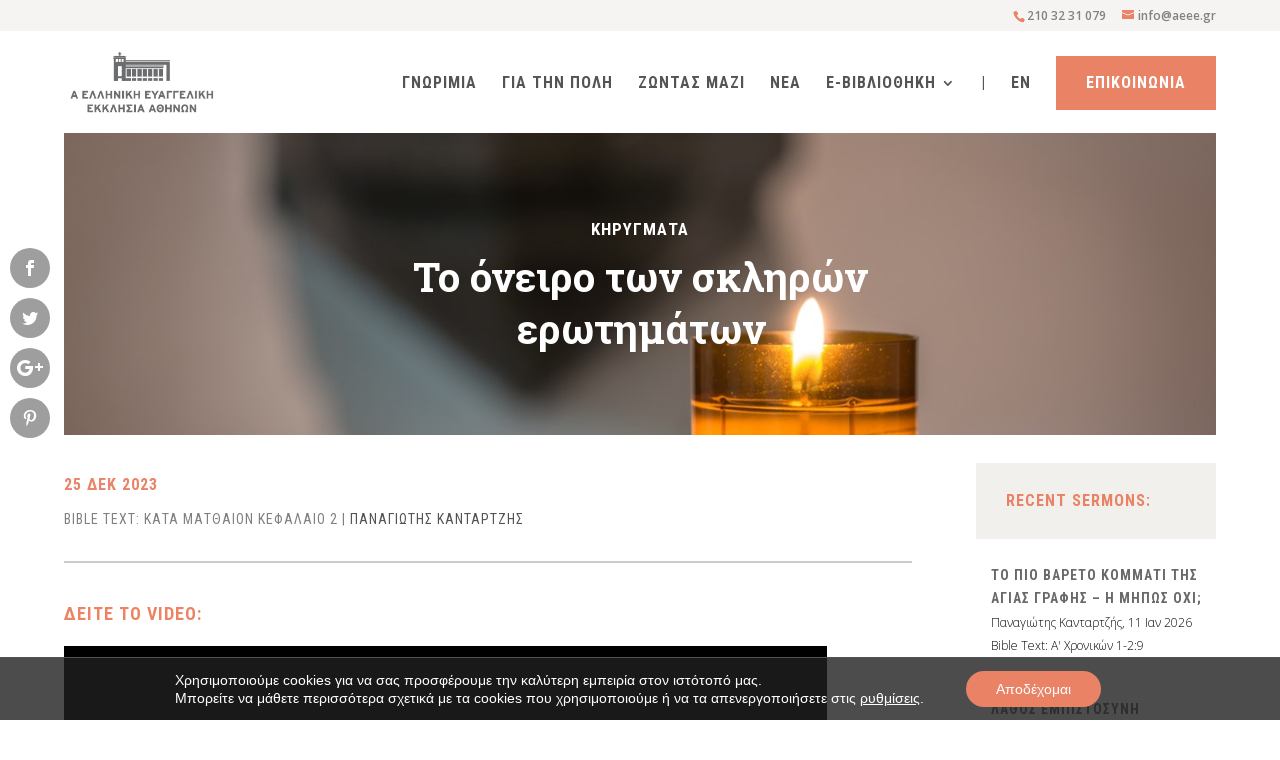

--- FILE ---
content_type: text/html; charset=utf-8
request_url: https://www.google.com/recaptcha/api2/anchor?ar=1&k=6Ld1bRUpAAAAAAJuF6vQ_aL4rHljJlu6vlOT_tjz&co=aHR0cHM6Ly9hZWVlLmdyOjQ0Mw..&hl=en&v=PoyoqOPhxBO7pBk68S4YbpHZ&size=invisible&anchor-ms=20000&execute-ms=30000&cb=2m1uljvkylv3
body_size: 48529
content:
<!DOCTYPE HTML><html dir="ltr" lang="en"><head><meta http-equiv="Content-Type" content="text/html; charset=UTF-8">
<meta http-equiv="X-UA-Compatible" content="IE=edge">
<title>reCAPTCHA</title>
<style type="text/css">
/* cyrillic-ext */
@font-face {
  font-family: 'Roboto';
  font-style: normal;
  font-weight: 400;
  font-stretch: 100%;
  src: url(//fonts.gstatic.com/s/roboto/v48/KFO7CnqEu92Fr1ME7kSn66aGLdTylUAMa3GUBHMdazTgWw.woff2) format('woff2');
  unicode-range: U+0460-052F, U+1C80-1C8A, U+20B4, U+2DE0-2DFF, U+A640-A69F, U+FE2E-FE2F;
}
/* cyrillic */
@font-face {
  font-family: 'Roboto';
  font-style: normal;
  font-weight: 400;
  font-stretch: 100%;
  src: url(//fonts.gstatic.com/s/roboto/v48/KFO7CnqEu92Fr1ME7kSn66aGLdTylUAMa3iUBHMdazTgWw.woff2) format('woff2');
  unicode-range: U+0301, U+0400-045F, U+0490-0491, U+04B0-04B1, U+2116;
}
/* greek-ext */
@font-face {
  font-family: 'Roboto';
  font-style: normal;
  font-weight: 400;
  font-stretch: 100%;
  src: url(//fonts.gstatic.com/s/roboto/v48/KFO7CnqEu92Fr1ME7kSn66aGLdTylUAMa3CUBHMdazTgWw.woff2) format('woff2');
  unicode-range: U+1F00-1FFF;
}
/* greek */
@font-face {
  font-family: 'Roboto';
  font-style: normal;
  font-weight: 400;
  font-stretch: 100%;
  src: url(//fonts.gstatic.com/s/roboto/v48/KFO7CnqEu92Fr1ME7kSn66aGLdTylUAMa3-UBHMdazTgWw.woff2) format('woff2');
  unicode-range: U+0370-0377, U+037A-037F, U+0384-038A, U+038C, U+038E-03A1, U+03A3-03FF;
}
/* math */
@font-face {
  font-family: 'Roboto';
  font-style: normal;
  font-weight: 400;
  font-stretch: 100%;
  src: url(//fonts.gstatic.com/s/roboto/v48/KFO7CnqEu92Fr1ME7kSn66aGLdTylUAMawCUBHMdazTgWw.woff2) format('woff2');
  unicode-range: U+0302-0303, U+0305, U+0307-0308, U+0310, U+0312, U+0315, U+031A, U+0326-0327, U+032C, U+032F-0330, U+0332-0333, U+0338, U+033A, U+0346, U+034D, U+0391-03A1, U+03A3-03A9, U+03B1-03C9, U+03D1, U+03D5-03D6, U+03F0-03F1, U+03F4-03F5, U+2016-2017, U+2034-2038, U+203C, U+2040, U+2043, U+2047, U+2050, U+2057, U+205F, U+2070-2071, U+2074-208E, U+2090-209C, U+20D0-20DC, U+20E1, U+20E5-20EF, U+2100-2112, U+2114-2115, U+2117-2121, U+2123-214F, U+2190, U+2192, U+2194-21AE, U+21B0-21E5, U+21F1-21F2, U+21F4-2211, U+2213-2214, U+2216-22FF, U+2308-230B, U+2310, U+2319, U+231C-2321, U+2336-237A, U+237C, U+2395, U+239B-23B7, U+23D0, U+23DC-23E1, U+2474-2475, U+25AF, U+25B3, U+25B7, U+25BD, U+25C1, U+25CA, U+25CC, U+25FB, U+266D-266F, U+27C0-27FF, U+2900-2AFF, U+2B0E-2B11, U+2B30-2B4C, U+2BFE, U+3030, U+FF5B, U+FF5D, U+1D400-1D7FF, U+1EE00-1EEFF;
}
/* symbols */
@font-face {
  font-family: 'Roboto';
  font-style: normal;
  font-weight: 400;
  font-stretch: 100%;
  src: url(//fonts.gstatic.com/s/roboto/v48/KFO7CnqEu92Fr1ME7kSn66aGLdTylUAMaxKUBHMdazTgWw.woff2) format('woff2');
  unicode-range: U+0001-000C, U+000E-001F, U+007F-009F, U+20DD-20E0, U+20E2-20E4, U+2150-218F, U+2190, U+2192, U+2194-2199, U+21AF, U+21E6-21F0, U+21F3, U+2218-2219, U+2299, U+22C4-22C6, U+2300-243F, U+2440-244A, U+2460-24FF, U+25A0-27BF, U+2800-28FF, U+2921-2922, U+2981, U+29BF, U+29EB, U+2B00-2BFF, U+4DC0-4DFF, U+FFF9-FFFB, U+10140-1018E, U+10190-1019C, U+101A0, U+101D0-101FD, U+102E0-102FB, U+10E60-10E7E, U+1D2C0-1D2D3, U+1D2E0-1D37F, U+1F000-1F0FF, U+1F100-1F1AD, U+1F1E6-1F1FF, U+1F30D-1F30F, U+1F315, U+1F31C, U+1F31E, U+1F320-1F32C, U+1F336, U+1F378, U+1F37D, U+1F382, U+1F393-1F39F, U+1F3A7-1F3A8, U+1F3AC-1F3AF, U+1F3C2, U+1F3C4-1F3C6, U+1F3CA-1F3CE, U+1F3D4-1F3E0, U+1F3ED, U+1F3F1-1F3F3, U+1F3F5-1F3F7, U+1F408, U+1F415, U+1F41F, U+1F426, U+1F43F, U+1F441-1F442, U+1F444, U+1F446-1F449, U+1F44C-1F44E, U+1F453, U+1F46A, U+1F47D, U+1F4A3, U+1F4B0, U+1F4B3, U+1F4B9, U+1F4BB, U+1F4BF, U+1F4C8-1F4CB, U+1F4D6, U+1F4DA, U+1F4DF, U+1F4E3-1F4E6, U+1F4EA-1F4ED, U+1F4F7, U+1F4F9-1F4FB, U+1F4FD-1F4FE, U+1F503, U+1F507-1F50B, U+1F50D, U+1F512-1F513, U+1F53E-1F54A, U+1F54F-1F5FA, U+1F610, U+1F650-1F67F, U+1F687, U+1F68D, U+1F691, U+1F694, U+1F698, U+1F6AD, U+1F6B2, U+1F6B9-1F6BA, U+1F6BC, U+1F6C6-1F6CF, U+1F6D3-1F6D7, U+1F6E0-1F6EA, U+1F6F0-1F6F3, U+1F6F7-1F6FC, U+1F700-1F7FF, U+1F800-1F80B, U+1F810-1F847, U+1F850-1F859, U+1F860-1F887, U+1F890-1F8AD, U+1F8B0-1F8BB, U+1F8C0-1F8C1, U+1F900-1F90B, U+1F93B, U+1F946, U+1F984, U+1F996, U+1F9E9, U+1FA00-1FA6F, U+1FA70-1FA7C, U+1FA80-1FA89, U+1FA8F-1FAC6, U+1FACE-1FADC, U+1FADF-1FAE9, U+1FAF0-1FAF8, U+1FB00-1FBFF;
}
/* vietnamese */
@font-face {
  font-family: 'Roboto';
  font-style: normal;
  font-weight: 400;
  font-stretch: 100%;
  src: url(//fonts.gstatic.com/s/roboto/v48/KFO7CnqEu92Fr1ME7kSn66aGLdTylUAMa3OUBHMdazTgWw.woff2) format('woff2');
  unicode-range: U+0102-0103, U+0110-0111, U+0128-0129, U+0168-0169, U+01A0-01A1, U+01AF-01B0, U+0300-0301, U+0303-0304, U+0308-0309, U+0323, U+0329, U+1EA0-1EF9, U+20AB;
}
/* latin-ext */
@font-face {
  font-family: 'Roboto';
  font-style: normal;
  font-weight: 400;
  font-stretch: 100%;
  src: url(//fonts.gstatic.com/s/roboto/v48/KFO7CnqEu92Fr1ME7kSn66aGLdTylUAMa3KUBHMdazTgWw.woff2) format('woff2');
  unicode-range: U+0100-02BA, U+02BD-02C5, U+02C7-02CC, U+02CE-02D7, U+02DD-02FF, U+0304, U+0308, U+0329, U+1D00-1DBF, U+1E00-1E9F, U+1EF2-1EFF, U+2020, U+20A0-20AB, U+20AD-20C0, U+2113, U+2C60-2C7F, U+A720-A7FF;
}
/* latin */
@font-face {
  font-family: 'Roboto';
  font-style: normal;
  font-weight: 400;
  font-stretch: 100%;
  src: url(//fonts.gstatic.com/s/roboto/v48/KFO7CnqEu92Fr1ME7kSn66aGLdTylUAMa3yUBHMdazQ.woff2) format('woff2');
  unicode-range: U+0000-00FF, U+0131, U+0152-0153, U+02BB-02BC, U+02C6, U+02DA, U+02DC, U+0304, U+0308, U+0329, U+2000-206F, U+20AC, U+2122, U+2191, U+2193, U+2212, U+2215, U+FEFF, U+FFFD;
}
/* cyrillic-ext */
@font-face {
  font-family: 'Roboto';
  font-style: normal;
  font-weight: 500;
  font-stretch: 100%;
  src: url(//fonts.gstatic.com/s/roboto/v48/KFO7CnqEu92Fr1ME7kSn66aGLdTylUAMa3GUBHMdazTgWw.woff2) format('woff2');
  unicode-range: U+0460-052F, U+1C80-1C8A, U+20B4, U+2DE0-2DFF, U+A640-A69F, U+FE2E-FE2F;
}
/* cyrillic */
@font-face {
  font-family: 'Roboto';
  font-style: normal;
  font-weight: 500;
  font-stretch: 100%;
  src: url(//fonts.gstatic.com/s/roboto/v48/KFO7CnqEu92Fr1ME7kSn66aGLdTylUAMa3iUBHMdazTgWw.woff2) format('woff2');
  unicode-range: U+0301, U+0400-045F, U+0490-0491, U+04B0-04B1, U+2116;
}
/* greek-ext */
@font-face {
  font-family: 'Roboto';
  font-style: normal;
  font-weight: 500;
  font-stretch: 100%;
  src: url(//fonts.gstatic.com/s/roboto/v48/KFO7CnqEu92Fr1ME7kSn66aGLdTylUAMa3CUBHMdazTgWw.woff2) format('woff2');
  unicode-range: U+1F00-1FFF;
}
/* greek */
@font-face {
  font-family: 'Roboto';
  font-style: normal;
  font-weight: 500;
  font-stretch: 100%;
  src: url(//fonts.gstatic.com/s/roboto/v48/KFO7CnqEu92Fr1ME7kSn66aGLdTylUAMa3-UBHMdazTgWw.woff2) format('woff2');
  unicode-range: U+0370-0377, U+037A-037F, U+0384-038A, U+038C, U+038E-03A1, U+03A3-03FF;
}
/* math */
@font-face {
  font-family: 'Roboto';
  font-style: normal;
  font-weight: 500;
  font-stretch: 100%;
  src: url(//fonts.gstatic.com/s/roboto/v48/KFO7CnqEu92Fr1ME7kSn66aGLdTylUAMawCUBHMdazTgWw.woff2) format('woff2');
  unicode-range: U+0302-0303, U+0305, U+0307-0308, U+0310, U+0312, U+0315, U+031A, U+0326-0327, U+032C, U+032F-0330, U+0332-0333, U+0338, U+033A, U+0346, U+034D, U+0391-03A1, U+03A3-03A9, U+03B1-03C9, U+03D1, U+03D5-03D6, U+03F0-03F1, U+03F4-03F5, U+2016-2017, U+2034-2038, U+203C, U+2040, U+2043, U+2047, U+2050, U+2057, U+205F, U+2070-2071, U+2074-208E, U+2090-209C, U+20D0-20DC, U+20E1, U+20E5-20EF, U+2100-2112, U+2114-2115, U+2117-2121, U+2123-214F, U+2190, U+2192, U+2194-21AE, U+21B0-21E5, U+21F1-21F2, U+21F4-2211, U+2213-2214, U+2216-22FF, U+2308-230B, U+2310, U+2319, U+231C-2321, U+2336-237A, U+237C, U+2395, U+239B-23B7, U+23D0, U+23DC-23E1, U+2474-2475, U+25AF, U+25B3, U+25B7, U+25BD, U+25C1, U+25CA, U+25CC, U+25FB, U+266D-266F, U+27C0-27FF, U+2900-2AFF, U+2B0E-2B11, U+2B30-2B4C, U+2BFE, U+3030, U+FF5B, U+FF5D, U+1D400-1D7FF, U+1EE00-1EEFF;
}
/* symbols */
@font-face {
  font-family: 'Roboto';
  font-style: normal;
  font-weight: 500;
  font-stretch: 100%;
  src: url(//fonts.gstatic.com/s/roboto/v48/KFO7CnqEu92Fr1ME7kSn66aGLdTylUAMaxKUBHMdazTgWw.woff2) format('woff2');
  unicode-range: U+0001-000C, U+000E-001F, U+007F-009F, U+20DD-20E0, U+20E2-20E4, U+2150-218F, U+2190, U+2192, U+2194-2199, U+21AF, U+21E6-21F0, U+21F3, U+2218-2219, U+2299, U+22C4-22C6, U+2300-243F, U+2440-244A, U+2460-24FF, U+25A0-27BF, U+2800-28FF, U+2921-2922, U+2981, U+29BF, U+29EB, U+2B00-2BFF, U+4DC0-4DFF, U+FFF9-FFFB, U+10140-1018E, U+10190-1019C, U+101A0, U+101D0-101FD, U+102E0-102FB, U+10E60-10E7E, U+1D2C0-1D2D3, U+1D2E0-1D37F, U+1F000-1F0FF, U+1F100-1F1AD, U+1F1E6-1F1FF, U+1F30D-1F30F, U+1F315, U+1F31C, U+1F31E, U+1F320-1F32C, U+1F336, U+1F378, U+1F37D, U+1F382, U+1F393-1F39F, U+1F3A7-1F3A8, U+1F3AC-1F3AF, U+1F3C2, U+1F3C4-1F3C6, U+1F3CA-1F3CE, U+1F3D4-1F3E0, U+1F3ED, U+1F3F1-1F3F3, U+1F3F5-1F3F7, U+1F408, U+1F415, U+1F41F, U+1F426, U+1F43F, U+1F441-1F442, U+1F444, U+1F446-1F449, U+1F44C-1F44E, U+1F453, U+1F46A, U+1F47D, U+1F4A3, U+1F4B0, U+1F4B3, U+1F4B9, U+1F4BB, U+1F4BF, U+1F4C8-1F4CB, U+1F4D6, U+1F4DA, U+1F4DF, U+1F4E3-1F4E6, U+1F4EA-1F4ED, U+1F4F7, U+1F4F9-1F4FB, U+1F4FD-1F4FE, U+1F503, U+1F507-1F50B, U+1F50D, U+1F512-1F513, U+1F53E-1F54A, U+1F54F-1F5FA, U+1F610, U+1F650-1F67F, U+1F687, U+1F68D, U+1F691, U+1F694, U+1F698, U+1F6AD, U+1F6B2, U+1F6B9-1F6BA, U+1F6BC, U+1F6C6-1F6CF, U+1F6D3-1F6D7, U+1F6E0-1F6EA, U+1F6F0-1F6F3, U+1F6F7-1F6FC, U+1F700-1F7FF, U+1F800-1F80B, U+1F810-1F847, U+1F850-1F859, U+1F860-1F887, U+1F890-1F8AD, U+1F8B0-1F8BB, U+1F8C0-1F8C1, U+1F900-1F90B, U+1F93B, U+1F946, U+1F984, U+1F996, U+1F9E9, U+1FA00-1FA6F, U+1FA70-1FA7C, U+1FA80-1FA89, U+1FA8F-1FAC6, U+1FACE-1FADC, U+1FADF-1FAE9, U+1FAF0-1FAF8, U+1FB00-1FBFF;
}
/* vietnamese */
@font-face {
  font-family: 'Roboto';
  font-style: normal;
  font-weight: 500;
  font-stretch: 100%;
  src: url(//fonts.gstatic.com/s/roboto/v48/KFO7CnqEu92Fr1ME7kSn66aGLdTylUAMa3OUBHMdazTgWw.woff2) format('woff2');
  unicode-range: U+0102-0103, U+0110-0111, U+0128-0129, U+0168-0169, U+01A0-01A1, U+01AF-01B0, U+0300-0301, U+0303-0304, U+0308-0309, U+0323, U+0329, U+1EA0-1EF9, U+20AB;
}
/* latin-ext */
@font-face {
  font-family: 'Roboto';
  font-style: normal;
  font-weight: 500;
  font-stretch: 100%;
  src: url(//fonts.gstatic.com/s/roboto/v48/KFO7CnqEu92Fr1ME7kSn66aGLdTylUAMa3KUBHMdazTgWw.woff2) format('woff2');
  unicode-range: U+0100-02BA, U+02BD-02C5, U+02C7-02CC, U+02CE-02D7, U+02DD-02FF, U+0304, U+0308, U+0329, U+1D00-1DBF, U+1E00-1E9F, U+1EF2-1EFF, U+2020, U+20A0-20AB, U+20AD-20C0, U+2113, U+2C60-2C7F, U+A720-A7FF;
}
/* latin */
@font-face {
  font-family: 'Roboto';
  font-style: normal;
  font-weight: 500;
  font-stretch: 100%;
  src: url(//fonts.gstatic.com/s/roboto/v48/KFO7CnqEu92Fr1ME7kSn66aGLdTylUAMa3yUBHMdazQ.woff2) format('woff2');
  unicode-range: U+0000-00FF, U+0131, U+0152-0153, U+02BB-02BC, U+02C6, U+02DA, U+02DC, U+0304, U+0308, U+0329, U+2000-206F, U+20AC, U+2122, U+2191, U+2193, U+2212, U+2215, U+FEFF, U+FFFD;
}
/* cyrillic-ext */
@font-face {
  font-family: 'Roboto';
  font-style: normal;
  font-weight: 900;
  font-stretch: 100%;
  src: url(//fonts.gstatic.com/s/roboto/v48/KFO7CnqEu92Fr1ME7kSn66aGLdTylUAMa3GUBHMdazTgWw.woff2) format('woff2');
  unicode-range: U+0460-052F, U+1C80-1C8A, U+20B4, U+2DE0-2DFF, U+A640-A69F, U+FE2E-FE2F;
}
/* cyrillic */
@font-face {
  font-family: 'Roboto';
  font-style: normal;
  font-weight: 900;
  font-stretch: 100%;
  src: url(//fonts.gstatic.com/s/roboto/v48/KFO7CnqEu92Fr1ME7kSn66aGLdTylUAMa3iUBHMdazTgWw.woff2) format('woff2');
  unicode-range: U+0301, U+0400-045F, U+0490-0491, U+04B0-04B1, U+2116;
}
/* greek-ext */
@font-face {
  font-family: 'Roboto';
  font-style: normal;
  font-weight: 900;
  font-stretch: 100%;
  src: url(//fonts.gstatic.com/s/roboto/v48/KFO7CnqEu92Fr1ME7kSn66aGLdTylUAMa3CUBHMdazTgWw.woff2) format('woff2');
  unicode-range: U+1F00-1FFF;
}
/* greek */
@font-face {
  font-family: 'Roboto';
  font-style: normal;
  font-weight: 900;
  font-stretch: 100%;
  src: url(//fonts.gstatic.com/s/roboto/v48/KFO7CnqEu92Fr1ME7kSn66aGLdTylUAMa3-UBHMdazTgWw.woff2) format('woff2');
  unicode-range: U+0370-0377, U+037A-037F, U+0384-038A, U+038C, U+038E-03A1, U+03A3-03FF;
}
/* math */
@font-face {
  font-family: 'Roboto';
  font-style: normal;
  font-weight: 900;
  font-stretch: 100%;
  src: url(//fonts.gstatic.com/s/roboto/v48/KFO7CnqEu92Fr1ME7kSn66aGLdTylUAMawCUBHMdazTgWw.woff2) format('woff2');
  unicode-range: U+0302-0303, U+0305, U+0307-0308, U+0310, U+0312, U+0315, U+031A, U+0326-0327, U+032C, U+032F-0330, U+0332-0333, U+0338, U+033A, U+0346, U+034D, U+0391-03A1, U+03A3-03A9, U+03B1-03C9, U+03D1, U+03D5-03D6, U+03F0-03F1, U+03F4-03F5, U+2016-2017, U+2034-2038, U+203C, U+2040, U+2043, U+2047, U+2050, U+2057, U+205F, U+2070-2071, U+2074-208E, U+2090-209C, U+20D0-20DC, U+20E1, U+20E5-20EF, U+2100-2112, U+2114-2115, U+2117-2121, U+2123-214F, U+2190, U+2192, U+2194-21AE, U+21B0-21E5, U+21F1-21F2, U+21F4-2211, U+2213-2214, U+2216-22FF, U+2308-230B, U+2310, U+2319, U+231C-2321, U+2336-237A, U+237C, U+2395, U+239B-23B7, U+23D0, U+23DC-23E1, U+2474-2475, U+25AF, U+25B3, U+25B7, U+25BD, U+25C1, U+25CA, U+25CC, U+25FB, U+266D-266F, U+27C0-27FF, U+2900-2AFF, U+2B0E-2B11, U+2B30-2B4C, U+2BFE, U+3030, U+FF5B, U+FF5D, U+1D400-1D7FF, U+1EE00-1EEFF;
}
/* symbols */
@font-face {
  font-family: 'Roboto';
  font-style: normal;
  font-weight: 900;
  font-stretch: 100%;
  src: url(//fonts.gstatic.com/s/roboto/v48/KFO7CnqEu92Fr1ME7kSn66aGLdTylUAMaxKUBHMdazTgWw.woff2) format('woff2');
  unicode-range: U+0001-000C, U+000E-001F, U+007F-009F, U+20DD-20E0, U+20E2-20E4, U+2150-218F, U+2190, U+2192, U+2194-2199, U+21AF, U+21E6-21F0, U+21F3, U+2218-2219, U+2299, U+22C4-22C6, U+2300-243F, U+2440-244A, U+2460-24FF, U+25A0-27BF, U+2800-28FF, U+2921-2922, U+2981, U+29BF, U+29EB, U+2B00-2BFF, U+4DC0-4DFF, U+FFF9-FFFB, U+10140-1018E, U+10190-1019C, U+101A0, U+101D0-101FD, U+102E0-102FB, U+10E60-10E7E, U+1D2C0-1D2D3, U+1D2E0-1D37F, U+1F000-1F0FF, U+1F100-1F1AD, U+1F1E6-1F1FF, U+1F30D-1F30F, U+1F315, U+1F31C, U+1F31E, U+1F320-1F32C, U+1F336, U+1F378, U+1F37D, U+1F382, U+1F393-1F39F, U+1F3A7-1F3A8, U+1F3AC-1F3AF, U+1F3C2, U+1F3C4-1F3C6, U+1F3CA-1F3CE, U+1F3D4-1F3E0, U+1F3ED, U+1F3F1-1F3F3, U+1F3F5-1F3F7, U+1F408, U+1F415, U+1F41F, U+1F426, U+1F43F, U+1F441-1F442, U+1F444, U+1F446-1F449, U+1F44C-1F44E, U+1F453, U+1F46A, U+1F47D, U+1F4A3, U+1F4B0, U+1F4B3, U+1F4B9, U+1F4BB, U+1F4BF, U+1F4C8-1F4CB, U+1F4D6, U+1F4DA, U+1F4DF, U+1F4E3-1F4E6, U+1F4EA-1F4ED, U+1F4F7, U+1F4F9-1F4FB, U+1F4FD-1F4FE, U+1F503, U+1F507-1F50B, U+1F50D, U+1F512-1F513, U+1F53E-1F54A, U+1F54F-1F5FA, U+1F610, U+1F650-1F67F, U+1F687, U+1F68D, U+1F691, U+1F694, U+1F698, U+1F6AD, U+1F6B2, U+1F6B9-1F6BA, U+1F6BC, U+1F6C6-1F6CF, U+1F6D3-1F6D7, U+1F6E0-1F6EA, U+1F6F0-1F6F3, U+1F6F7-1F6FC, U+1F700-1F7FF, U+1F800-1F80B, U+1F810-1F847, U+1F850-1F859, U+1F860-1F887, U+1F890-1F8AD, U+1F8B0-1F8BB, U+1F8C0-1F8C1, U+1F900-1F90B, U+1F93B, U+1F946, U+1F984, U+1F996, U+1F9E9, U+1FA00-1FA6F, U+1FA70-1FA7C, U+1FA80-1FA89, U+1FA8F-1FAC6, U+1FACE-1FADC, U+1FADF-1FAE9, U+1FAF0-1FAF8, U+1FB00-1FBFF;
}
/* vietnamese */
@font-face {
  font-family: 'Roboto';
  font-style: normal;
  font-weight: 900;
  font-stretch: 100%;
  src: url(//fonts.gstatic.com/s/roboto/v48/KFO7CnqEu92Fr1ME7kSn66aGLdTylUAMa3OUBHMdazTgWw.woff2) format('woff2');
  unicode-range: U+0102-0103, U+0110-0111, U+0128-0129, U+0168-0169, U+01A0-01A1, U+01AF-01B0, U+0300-0301, U+0303-0304, U+0308-0309, U+0323, U+0329, U+1EA0-1EF9, U+20AB;
}
/* latin-ext */
@font-face {
  font-family: 'Roboto';
  font-style: normal;
  font-weight: 900;
  font-stretch: 100%;
  src: url(//fonts.gstatic.com/s/roboto/v48/KFO7CnqEu92Fr1ME7kSn66aGLdTylUAMa3KUBHMdazTgWw.woff2) format('woff2');
  unicode-range: U+0100-02BA, U+02BD-02C5, U+02C7-02CC, U+02CE-02D7, U+02DD-02FF, U+0304, U+0308, U+0329, U+1D00-1DBF, U+1E00-1E9F, U+1EF2-1EFF, U+2020, U+20A0-20AB, U+20AD-20C0, U+2113, U+2C60-2C7F, U+A720-A7FF;
}
/* latin */
@font-face {
  font-family: 'Roboto';
  font-style: normal;
  font-weight: 900;
  font-stretch: 100%;
  src: url(//fonts.gstatic.com/s/roboto/v48/KFO7CnqEu92Fr1ME7kSn66aGLdTylUAMa3yUBHMdazQ.woff2) format('woff2');
  unicode-range: U+0000-00FF, U+0131, U+0152-0153, U+02BB-02BC, U+02C6, U+02DA, U+02DC, U+0304, U+0308, U+0329, U+2000-206F, U+20AC, U+2122, U+2191, U+2193, U+2212, U+2215, U+FEFF, U+FFFD;
}

</style>
<link rel="stylesheet" type="text/css" href="https://www.gstatic.com/recaptcha/releases/PoyoqOPhxBO7pBk68S4YbpHZ/styles__ltr.css">
<script nonce="Y52JNkTIWQs7EbXTlkZHiQ" type="text/javascript">window['__recaptcha_api'] = 'https://www.google.com/recaptcha/api2/';</script>
<script type="text/javascript" src="https://www.gstatic.com/recaptcha/releases/PoyoqOPhxBO7pBk68S4YbpHZ/recaptcha__en.js" nonce="Y52JNkTIWQs7EbXTlkZHiQ">
      
    </script></head>
<body><div id="rc-anchor-alert" class="rc-anchor-alert"></div>
<input type="hidden" id="recaptcha-token" value="[base64]">
<script type="text/javascript" nonce="Y52JNkTIWQs7EbXTlkZHiQ">
      recaptcha.anchor.Main.init("[\x22ainput\x22,[\x22bgdata\x22,\x22\x22,\[base64]/[base64]/UltIKytdPWE6KGE8MjA0OD9SW0grK109YT4+NnwxOTI6KChhJjY0NTEyKT09NTUyOTYmJnErMTxoLmxlbmd0aCYmKGguY2hhckNvZGVBdChxKzEpJjY0NTEyKT09NTYzMjA/[base64]/MjU1OlI/[base64]/[base64]/[base64]/[base64]/[base64]/[base64]/[base64]/[base64]/[base64]/[base64]\x22,\[base64]\\u003d\x22,\[base64]/wpIxw6fDgMKESArDrjvCjT7Cj8OuesO/TcKTGsOYZ8OnOsKaOiN9XAHCuMKZD8OQwpMlLhIQKcOxwqh6GcO1NcORKsKlwpvDqsOkwo8gQsOgDyrCkRbDpkHCn3DCvEdPwo8SSXsqTMKqwq/DuWfDlhMZw5fCpE/DuMOye8Kowq1pwo/Dn8K1wqodwqnClMKiw5xuw5Z2wobDnMOkw5/CkxnDswrCi8OcSSTCnMK9GsOwwqHCgmzDkcKIw6tDb8Ksw5EHE8OJS8KPwpYYE8Kew7PDm8OTSijCuHvDlUY8wo0eS1tTEQTDuUzCh8OoCwVfw5Ecwqpfw6vDq8Kyw5caCMK9w45pwrQVwo3CoR/DgFnCrMK4w7TDi0/CjsOkwqrCuyPCosOtV8K2EyrChTrCg0nDtMOCDFpbwpvDl8Oew7ZMcw1ewoPDjlPDgMKJXQDCpMOWw6PCgsKEwrvCiMKPwqsYwqrCmFvClivCmUDDvcKCHArDgsKTPsOuQMOZL0llw63Cg13DkAclw5zCgsO1wotPPcKpGzB/IcKyw4U+wojCiMOJEsK6fwp1wqzDn33DvmkcNDfDrsOWwo5vw5FSwq/[base64]/DosOEwp1TBcKjwpEbBMKwbgdnw57Cs8Otwq/DvhA3a0V0Q8KQwrjDuDZWw5cHXcONwp9wTMKnw6fDoWhxwr0DwqJYwpA+wp/Ck0HCkMK0PT/Cu0/Dk8OwT2/CisKLSSLCjMOtf2omw73CrFHDl8OrfMOHaQDCvMKkw4/Dk8KFwq7DkmAVS2hSe8KkPEZXwpM4SsONwr9XJkBTw7PCkU4kDwZbw4rDm8O/[base64]/CuMKJLSJ4U8KJw4J7wqTDln7CjcKCSGE8w5omwoc/bsKuaAcrZsOSZcOXw4vCrTVSwp9xwo/Drz0Rwqkgw6DDssKudMKLwqjDgjVOw4BnExQHw4XDqcKJw5HCicOZTn7Dkk3Cq8KqTjscKlfDssKaDMO2dTlbJBgyOlXDgMO/ICY3AlxcwrfDpiDCusK4wpBdwqTChnAMwoUmw59ZcUjDg8OZXMOcwpHCkMKeX8OMUcO3CDRnMQ52DjcLwr/Cu2vDjF8dPAPDnMKaJgXDkcKjZk/CpAM5DMKlWBHDm8KjwqHDsV43QMKNIcOPwqMRwrXCgMOqeHsQw6jCv8OLwqcVey7CnMKtw5ITw6rCgcOTe8KQUiJ2wpDCu8OOw6lDwpDChEnDtS4IU8KKwpM/TUQsQ8OQXsOaw5TDjcKDwr/[base64]/CrsO1WzMvw68FEcKMJsKASAnDhMKpwpoASWXDg8KXbsKcw70Qw4zDqS3DokDDjylVwqIEwqbDlsOawqo4FirDvsOiwoHDkAJVw4/DgcKpL8Ktw7TDhj7DocOIwp7CicK7worDsMOywp7DoWzDuMOww4pFYBFvwrbClcObw4TDrycAPQvCo3BqU8KfBcOAw67DusKGwoFxwp1sI8OUUS3CvBjDhnXCrcK2EMOtw5RKNsOKYsOuwpLCoMOMIMOgfcO0w7jCmUweHsKURhbCjmjDmlbDsUAiw7sfI3/Dm8K6wqLDiMKfBsKKP8KQacKvYMKTJ1Nyw6A4c2kMwoPCpsOiDTXDgcK1IMOTwqUQwpk+XcO6wpbDrMKVNMOhIAzDqsOEO15FYV3CgX02w4s0wpLDhMK/RMKsRMK7wrdWwpQoKHtmJyXDkMOIwqDDqsKOY05pG8O9IAo0woNqFX1XCcOpacOtGCDCgxLCqXJEwp3Ctk/[base64]/DpzXDkVTClDjDhcKlwrp/wrjCpnxaEsKQcgvDlB1AQBzDqBLCpsOsw4XChsKUwpjDsSvCkHs8DsO6woDCp8O2YcK8w59iwo7DqcKxwrZWw5M2w4BXJMOTwppnX8O9wqcyw7FIacO0w6IywpjCi2VXwozCpMKZXVLDqhhaCkHDg8OqQMKOw4zCu8KCw5IZRVnCp8Omw5XCtMO/cMKYdgfChntvw4lUw77CscKUwqzCtMKAdsKqw4BWw6N6wpjCn8KDOWpQG25DwrBjwp8cwoHCv8KMw7/DpCzDg1bDicK5Cg/[base64]/Dr8OqwoTDrBNQw5HDlTAbwqFgwohIworCpcOIInvDtgxlQA4OZyISAsOdwr03K8ONw7Egw4/Dh8KEEMOywo5tVQEvw6J5Fzxhw61rPcO0Kyc/w6bDiMK9wqxvTsKuXMKlw7zCg8KvwrM7woLDmcKiDcKewq/DuXrCtXcWSsOqKh/DuVnCsV9xfmDDp8K0wqdGw6xseMOiSCPCi8Olw7rDjMOBbBvDmcO9wokBwqNIKwBiGcORJAc4wpPDvsO3Cm5rY1BwEsKld8O2Hi3Clx8yQsKZO8OmX1g7w6DDmsKpbsOdw6VgdV/DvGB9ZhnDi8OVw6HDgDzCnRzDu0LCoMOxSTJ3UcKuFSJvwpggwr3CusOTY8K4NcKCfxINwqPDuFBVO8KqwovCtMK/BMKvw5fDl8OvT0oQBsKIQcOvw63CpSnDlsKJWTLCq8K/b3rDo8OFaG0Ww4Fuw7gCwr7Dj0bDlMKgw58qSMOKF8OTb8KgQsOqHsOdZ8K6KcK5wqsHw5Enwrsewpx4dcKRc2XClMKDLgJjWwMMXcOPRcKGEcKpwp1oRGLDvlzCr1nDlcOAw5h5aTrDmcKJwprCnMOmwrvCssONw7lRQsK/DhESwq3CtsKxT1DCoQJbe8O0eljDksOKw5V9G8Kpw75Xw7TDgcKqShIQwpvCucK3CmwPw7jDsh3DonbDp8O9CsOJM3QLw6HDrX3DnSTDkm9mw4tua8OQwp/Cikxiwq97w5ELf8OIw4FzPiXDohrDnsK2woxTAcKTw5Adw7RlwqlAw7V/wpcNw6nClsK5CHnClVhfw5g5wqfDvXHDk1Y4w5Ngwrldw5MOwp3DrQl8a8KqecKuw6HCgcOEw7Z5wqvDlcOqwpXDslN0wrhow4vDvS7Ctl/DjFnCtFzCgsO0wrPDscOQSzhlw609wr3DpWnCgsK6wpDDqx1yD3TDjsOMSHsvPsKiXFkywo7CumLCmsKHTijCg8OAOMKKw6LCvsO6wpTDoMKiwo/ConJuwp05L8K2w4Q3wo1bwrvDoTTDpMOvLQXCuMKSKGnChcORLkx6UcKLa8KHwrXCisOTw5nDo1gMF1jDp8KYwp5jw4jDkG7CmcOtw6XDh8OMw7A9w4LDgsOJdC/[base64]/[base64]/VlXCtsODwqbDu8K0w7MpU8O5JsOAAsOTM000w7UAPA3CrsKaw6U3w7sYci5wwqPDuUvDucOEw59Tw7R5SsOhNsKgwo0Ew5sDwoDDgS3Dv8KNKB1KwonDnBzChnDCrQXDklTDr0/CvcOgwo5veMORDl5gDcK1esK+MjV/JCjCh3bCt8KPw4PCrnwJwroQSyNjw5gpw61fw7vCuT/Dil96w7U4b1fCiMKvw5nCl8OWJnR4PsK3OkZ5woFSMMOMBMO3OsKOwopXw77DrMKCw5Nlw4F7GsKIw4rCsVrDrhc7w4rCo8O7J8Kdwrx0A33CggDCvcK9N8OcAsOkHS/CoXoSMcK/w4fCkcK3w41Lw4zDpcOlDsOOYVF/NcO9SHE6GWbCj8KnwocawpTDiRPDhMKzRcKvwpsyZMK0w67CoMK0Xg/DtBLCtMO4Q8OFw5PCsCnDpjAuLsKRLMOFw4bCtmPDksKJwq3DvcK4woFYWzDCiMO/QUp7U8O8wqgtw5NhwqTDonYbwrEKwpLDvBMnTyIFCXDDncOcVcKrJycjw7E1SsOxwpV5V8KEw6Jqw4vDjV1fHMKcTC9uAsOpMzfCm0/DhMODaFDClwIgwrtDcDExw5PDli3Cq05IO1UAw5fDszVGwq9ewoNhw7pEPcKhw4XDjXbDqMOcw7HDvMOxw5JoIMOdwrsCw74vwo0tIsODBcOcw5TDk8K/w5PDq37ChsOYw7PDo8O4w4MGY2Q9w6vCmVfDl8OfJGJFZsO3aA5Ew7vDpMObw5nDkWl7wp4gw6xlwpbDvsKTBU40woHDqsOzQcO4w55OPB7CuMOMFCMzw65lZsKfwqTDhDfColTChsOgMUfDrcKvw6XDicKhcGTCucKTw68sQx/CosOhwq4NwoPCsHIga2XDnnHCp8O3ZFnDlMKmIgJJEsOacMKPesOqw5Zbw7bCp2xEIcKKBcO0KcKtN8OccADChEvCvkvDvcKSDsObIcKrw5A4c8KqU8OQwrIHwqxoGHI7YcOdexLDj8KkwpzDgsKow6fDvsOBacKMYMOiTcONH8Ouwp9YwpDCunLCr2tRT3bCosKqJU/Cog4gRGzDoEQpwqwiKsKPXlTCowBowpkIwq/CnDHDuMO8w7paw4sow5AvUhjDlsOCwqNpWnZdwrHCiRjDtcO7MsOFRMOiwpDCoDJ6BS9XbTvCoknDnTrDikPDpkgVayQHRsK/OzzCn3PCoVfDm8KKw7HDpsOROsKrwqMODcKbBcO5wq3DmX7CqzIcDMKkwqRHCSROH3gQesKfcGnDqcOUwoQyw5tVwqNSFSrDowvCrMO6w47CmUQPwovCtltnwofDvzrDlSgKByXDnMKsw7fCq8Kewp4nwqzDpw/Cl8K5w4PClWfDnznDt8ODDRhpE8KTwoJPw7nCmB5Qw44Jwq5oHcKZw7MdVjPCp8KZwqN7wpMhZcOATMOzwohRwr85w4taw47CpgjDqsOUYkzDoR9ww5XDncKBw5x0FDDDrMK+w6tPwo9/[base64]/O8KzwqwIBgs4LcK6ZErCt0XCjzJ8dm7DmAsawpl9wr8xBhwuYw/Ck8ONwqtSS8O1Jh0UD8KDY25vwogWwr/DrFddYkTDpS/[base64]/DoyTCslnDrcO/[base64]/CqcKnwqV+NBMbwoTCpsOkw4g1w6fDgsOSw5RFbMOjb0HDoxMvXnbDhlrDsMOLwqMKwqR8OiovwrfCjB9NdXx3RMONw6rDoRDDkMOOJMOdIRpoPVDCu0fCiMOCw4PChhfCrcOpScKow7kOwrjDrcKSw70DDsKmBsK5w6zCoSV1FTTDgj/CgyvDvMKMRcOyLi8/[base64]/Ck8O6wofDrn/CrFQnwpJkw47Dr8KuwpfDo8OVwobCpzbDsMOlB3Z8Kwl6w7fCvRHDtsK2bsOWGsOnw5DCusOoF8K4w6XCm1LDjsO4ScK3JR3Dkw4Yw74pw4IgYcOBwojCgjl5wqVSLzBIwobCrkjCiMKcUsOCwr/DqDwSDTjDmzUWanbDvgh3w7gTNcKdw7Nnd8OBwo8VwqpjEMK0HMKww6TDucKRw4oKIXTCkFzCsWlneVsnw5w+wqfCrsOfw5gpcsKDw6/Cll7CignDlXPCpcKbwrkkw67DvMOJSMOBScOOw60HwoIDaxPDvsOPw6LCrcOQRDnDvMKmwpHDuwcKw68Gw7MDw6xXKVRFw4fDmMKTbn94wppRKGlOCMOUWMKvwqgMUEDDrcO6SUPCvGQjDMO8O0/CpsODHcKtdBp7BGLDisK6X1Zrw5jCnQzCnMOJMyXDkMOYBStNwpBEwpUEwq0CwoI2HcO1N1zCisK8YcKddnN7wrzCjyvCkcOtw4l5w5UresOJw4ZFw5Jpw7XDl8OGwqo2EEI3w5XDoMKnYsK/ShXDmBNwwrLCj8KIw4MBSC5xw57DgMOaLRN6woHDq8KjUMKpw6jDgCJHeEXCn8O+f8Kpw5bDgyfCkcKlwrvCm8OKS0RbNcK5wo0bw5nCusK0wpLDuD7DiMKjw60CVsOYw7BzEsK5w45ta8KoE8Oew6V+N8KBCMODwo3CnGg/w6hLwrUuwrEmK8O/[base64]/DkMOdM8KSYRYvNsKSacOwLWLDv2zDiAtCR8ORwqHDjcKewpnClAfDtsOLworDv1nCtwBuw7kpw7IMw71Nw7bDi8KKw6PDucOpw4oJbj0gK13CoMOGwqwUSMKhFGBNw5hnw6bDsMKDwrMewoVWw6fDlcOMwpjCm8KMw6k1DwzDlmLCkEAww6wgwr8/w6rDmhs8wrtYFMK6X8Otw7/DrE5RdsKcEsOTwp1Iw7hdw5U6w4bDnwALwrFybQlvB8K3V8OmwpPCtGUIBsKdCGV6eUF5FTcDw4zCnMK0w498w6FGWhBJGsKgw4d1w4gOwqDDpgV/w5zCq34WwqzCims1QRVrRQhcPyFYw45uT8KfH8O2OxPDokDCmcOUw7AJbjDDmkNGwpzCpcKPw4TDjMKyw5jCs8Oxw7ccw6/CjWjCncKOZMOnwoJJw6gGwrhbOsO9Fn/Dpxopw4TCicOHE1XDvxlHwrgUFsOgw4nDi03Cq8KaNATDpMKheH/[base64]/ClA/[base64]/DhjrClcOFC8OMw5HDoF3CtynCq8OAwrY7wqDCkX7CtcOwVcO2OkTDgcOcH8KUNMOmw7ssw6gxw7gaajnCp2LCjnXCscKpJBw2Vx3Dq1sIwrl9ewjCrsOmeFkQJMKpw71sw7LDiR/[base64]/CqwgUXcOawqRNwqU4PMOJGsOkRMK3wq8AE8OODcKGFcOXwqbCqMKyXzMmbSU3Ajplw71IwrTDmsKIT8OYUE/DpMKpYkocfMOaQMOwwoHCr8KXQiYhw6rCqAHCmDDCmMK8wpXCqxBFw7AlJDTChj3DtsKMwqonLS0oBgLDtEPCvy/Cn8KGTsKPw4rCjCEhwp7CicKNVMKRFMOEwoVBDcOFKVYdP8OywrceInpfWMO5w4FgSkdzwqTCpXkyw5/[base64]/CmFbCvQXDq8OoTMOOAAtVYV3DqCnDg8KtL3FwWBBZeWzCpDR3fEgNw5/ChcKELsKJJj0Xw7vDpkvDmgjClMOVw6vCnxoPacOswr0wVcKRSRbCuUvCosKvwoZhwpnDhFzCiMKKZGIvw7zDrsOmTMOTNMOLwofDshLCuzMJf1/DvsOLwpzCrcO1L1bDisONwq3ChXxDf0fCuMOMG8KeBzTDo8OuW8KSB0/Dm8KeXsKJa1DDoMKbMcO1w4oCw4tFwqbDsMOkNsK6w7Eawo5MY07CtcO3X8KCwrPCh8OTwoJ/w4bClMOgdWRJwpPDnMKnwp5Sw4rDmsKrw643wrXCnSfDl0JqMzldw6gXwrbCl1vCqTnCgkZ3bAsIOMObEsOZworCiS3DhyjCmMOAUQI9ecKpcTQZw6JOXkx8wog8wobChcK4w6vDncO5aSxgw7/CpcODw4hlJsKJOSzCgMOVw7EFwqt8Rh/CmMKlKhZEdx7DiAXDgxg/[base64]/DpsKlwqtbOcKbwonChgzDmcKjw7lGWCsTwrXCusOqwqDCrBkoWUUOHEXCksKbwozCjsOHwptyw5wlw5fCmsOcw7BrZ1zDrnrDtnJxZ1XDoMO5AMK3PXdaw5rDqHMldwrCusKxwp8YeMKpaxJMGEhSwpJUwo/CocKWw5/DpAUPw73CqsORw4/CgjMtZhJJwq3DuFZawq8cNMK4WsKzTBdxw6PDj8OBU0ZAZwDCrMKERxHCk8KedzBYQgIuw7l0JETDoMK4RMKNwodbwo7DmcK5TUrCon1WUCtcDMKuw6XDnXbCq8OLw44XBVBwwq1CLMK1M8OawqVgfFA6PMK7wol4PldhZgfCuR/DqMOyCsOPw4Alw4NoV8Ksw6I0KcKVw5sqMgjDusKGdsO1w4XDiMOiwqzChzTDusO5wot5AMOXCMORZl7CtzfCn8K7Dk/DjcKCIsKXHF3DrcOWOUYqw5DDk8KiJ8OcOB3Cqw/DjsKowrbDoF8PXywmwrsswo8rw5zCkXPDj8K3woHDtDQNLR08w4EMIFQhWBrDh8KKG8K/OUdPGzjDgMKvM1vDs8K9XGzDg8OUDMOZwo0Nwr4lFD/[base64]/CgcK2w50YwqLDgsKKDl3CiRE0woPDsyTCqmHCrMKXwrsYwobCl0bCs1htBcOuwqbCmMO1FhzCiMKEwqIyw73DlSbCi8OVL8ODwqLDs8O/w4cFAsKXIMOKw7zCuSPCksOCw7zChQrCg2s8RcOWGsKJAsK/wosxwpXDinQ7TcOKw5fDuWouE8KSwrvDisOfAsK7w6fDmcOqw7FcSFIHwr8nD8Kfw4TDkQMSwqjDjA/CnUzDo8Oww6U5acKQwr1nLAkBw73Dgk9MazYfYcKBcMOdVDbDlXzDp154NQMawqvCgEYocMKqVMOANzDDtQ4GbcKUw6wkRcOjwpBUYcKcwqjCpVELBXFqOSQfRMOYw6fDoMKeaMKBw4xuw6PCjyHDnQ54w4vCjFjCnMKawpo/wozDlQnCmG97wqsUw7bDsTYLwqM8wq3Cj37DrgxJBXBQVidvwq7Cu8ObM8KYUTQPacOXw4XCksOEw4PDr8OdwoIDCAvDqW4sw7AJa8OBwrLChW7DoMKhw7sgw5DCjcKmUlvCv8KPw43DjXwqMDrCjsO/wpBSKlpqQcO8w43CmsONOXMZw6vCt8OBw4TCqMKxwrkyB8OzQ8Kqw50Nw5HDuWx3aH5vGsOtGk7Cq8ObWFVew5TCosKsw75QLx/CjyrCo8OfOMO6SyfCiDFqw5cvDV3DgcOTGsK9NkFxRMK/E0lxwqM1wp3CvsKASDbCnU8aw5bDgsKJwq5aworDscOWwoXDrkvDp3xtwoHCicODwq9DL1xjw45Ow4cMw73CuXBteULCtC/DlitrCwIxdMOCRXoqwqBrcSJyTTnDsAAOwr/Du8Kywp4HIgjDq2kqw70aw5zDrH1mQMOAUjZ8wpdfDcOywpY8w5DCl0UJwoHDr8O9IjnDnwvDomJGwpITFsKFw4g3woPCosKiw47CnGJnf8K1e8OLGHvCsTbDpcKkwoJnesO8w6oTbsO/[base64]/ClcOMw5k0w5ULw4fCpVxpSkZywrjDk8O/wrVNw7UMcXk0w7/Dm0LDqMOKYB3CosKqw4jCq3LCtn/Dm8KSEcODXsOcXcKtwqR4wrlVFmvChMOcfMKtPwF8fsKvFMKAw5nCucOFw71COl/CmcObwpVeScOQw5/[base64]/DuQjDtlIfw57DhUzCvsKLO8OAw50vw7s1Vjg1HSVmw63DqxNNw7zCpwzCiHViZzvCtcOARGzCtMOrbMOTwp8bwofCsU9Jw5oaw5d6w4nCssOFWzHCisKtw5PDvTXDksO5w5rDlcKNcMKhw7jDphg7OsOGw7x5AV4jwq/DqRvDuwcpCnzCijfDuGpiKcOjI0MjwrU3w5VQwpvCoyPDmgDCt8O0YHpkaMO/[base64]/DtCfDksOhwoo8w6PDjMKvFsK5McOZOmfCqhJ6wrTDsMK5woDCmMOuJsOrezk7wo0gHUDDrsKwwqg5w7vCm2zDgnjDlcOOJsOjw4IHw5lXXlfCo0DDhFcTcQHCqyXDuMKFKgLDkFZPw4PCncORw6HCj2R4wrBxExLCsRFpwo3DlMOzH8KrRmcgGV/[base64]/QA3CtsK5w7FQeXEoNsKtw4fConMBNi1DBsKsw4fCgMOkwqzDl8K+E8Khw4fDg8ONCyTCqMOHwrnCg8Osw5ENTsOgwqfDnUrDjwHDh8OCw7/[base64]/Dl8O7I00bw7oDJcK6RcOvw7fDh8KkKTlqb8Krb8O8w4cpwrTDoMOkCcKidcOFWGXDi8KswrlyaMOVORhzIMOrw6ZUwqMTecO6HMOlwoVewrc9w5TDiMKsQATDiMO0wpkeMhzDsMOwC8OeTWrCtW/CgsOKbjQfIMKnEMK2NC5uXsOpFMOAf8KvKcO8KVEZQm82XMOLLygfIBbCrUZ3w6ULUkNneMO2T0XChkgNw7ZWwqdsdk80w7PCpMKRPWVMwrkPw55Vw6LCuhvDjXjCq8KaQgnDhGPClcOQe8K5w5MIZcKtABzDmMODwoXDkl3DlFbDqWZMwq/ClEHCt8OOYMOUWjpgH3/CjcKMwqN+w7diw5QWw5nDuMKzecKdc8KAwol3dQp8eMO2VVA9wq0DPV0HwoJLwrNZSxs8EQZpwpfDkwrDonTDi8OtwrMOw4fCtjjDpsOTSD/[base64]/DcOVZ8KbDCR1E8OywpdKS2/DoMO8S8OhDsO1S1nDmsOYw4XCisOdMmXDoz5Mw4oJw6bDkcKew7N0wqZLw5HDk8OpwrELw4Evw5Ymw6PCisKHwonDoUjCl8OfAznDriTCkCDDvy/CnMO2S8K5H8OQwpfDqcKST0jCncOiw5lmaF/CksKjOsKaKcObRsOeRWbCtiLDtCrDsik3BGYcfHYQwq4Fw4XCpz7DgsKsD00DExrDs8K3w5U1w599bwrCocOywp7DrsOpw7LCgzLDm8OTw7E+wpLDjcKAw5tCDQ7DhcKMYsK4PMO9TsK5CsK/dsKDeTxeYAHCs3TCksOiaj/DusO7w5jDgMK2w4rCl0PDrSIGw6TDgVYDZXLDs14+w7zDu2zDvjY/[base64]/[base64]/w4QcAMO0wo/Dmnp7FFVdwp3Cjy7DksKHw4zDpx3CtMOvER/Cs1A3w7MKw5LCllHDpsOEwqHCt8KcdEp9DcOoD2gww5DCqsOOZS0aw7EWwq/DvsK4ZVotKMOLwrgjP8KJIzsFw4PDhcKBwrxsTMOvRcKxwqE7w50aesK4w68gw4HDnMOSMUvCvMKBwpp7w4pPw5TCpsKYDGlZEcO5XMKxV1vDmAfDv8KWwoEowqpvwr7Cr0R9bl/Dq8KAw77Dp8KYw4vCvj0vCk5dw7gPw5HClXtdNWHCh3/DtcO+w4TDsDbDg8OgBTvDj8K7ZzXClMKkwpI3JcO0w47CrxDDj8OZLsOTY8O5woLClE/CgMKMWsOjw7XDlQpiw41UbcORworDlUA9wrIQwr7DhGbDjycWw6rCjG3DtywnPMKLODnCiXRdO8KrHVszBMKcOMKaVS/[base64]/wqTDrh7DisOIwrE6PMKhasOfN1giQ8Oow7nCnMOkw7kVwq3DnSLDnMOpAzXCm8KQZUVEwqbDgcKDwoI0wpzCn3TCoMKJw6BiwrnDqMKKCcK1w6kuQB0DJFnDoMKRRsK/wrTCpCvCnsKSwo7DoMKKw63DqHZ5AmHDjzvCtFdbITR5woQVesKlBm9kw5XCgj3DiknDmMKcKMKpw6EcW8Ozw5DCtlzDp3czw7LCpsOiXW9Sw4/DsWtVJMKxV2jCnMOyPcKewpY0wpYLwoMCw4fDqDvCpsKew68iw5bCgMKyw5MLcA7CgmLCgcOdw5lXw5XDtHjCs8O3wqXClwZrecK8wopRw7I1w6xIa0LDp1txcDfCmsKEwrrCqklewqcOw74qwrPCmMOXJMKKeFPDmcOxw77Dv8O2OcKDMz7DljRkOsKpM1htw6/[base64]/[base64]/[base64]/DgEvDhcKzwrdpCRMobMO0EBnCjMO9MQPCmcO9w7BIw7QMIsOqw5hEcsO1ZAZnQ8OEwr3DlzVAw5vCnhXDvUHCml/[base64]/DtMKFH8OqwqjCmmZgw6bCn2o+wpl3wpsaw5MhYsOjG8OKwpA/b8OIwoMYSSV6w7kyMGdWw7MTA8OMwqjDhTrCj8KTwr/CgR/CmhrCo8OcIcOTVsKgwqouwow4LMOMwrgKQMK6wp8Hw4bDtB3CpmdRQCXDpwQXFcKawqDDtsOgXVvChgBuwrQfwoEzwoDCvT4kdSLDl8Ojwow7wr7Dn8Kzw7tqSkxDwpTDocKpwr/Cq8Kfw6I3Y8KIwpPDk8KuTsK/C8OMERZRBsKZw6vCljxYwqPDv1k9w4tLw4zDrhlFbcKaHcKaasOhX8O4w5QoCMOaIg/Dv8O9NcK6w6cAfkXCiMOmw6XDvyHDpHcOcn9ZMUoDwpPDiUHDsSjDlMO8EmrDrTfDsmbChzDCjsK5wr0Rw6c4cVogwo/CmU0Sw4vDssKdwqTDv0Qkw6zDnF4IVnZ/w6FaR8KHwpXCgC/DnlbDssK8w6kcwqp/XsOBw4nCsCA4w4xeI1c6wptfBwIMYXlawqE3esKuGMKoLVUxA8K1Vj/DqEnCjS3DmsK5wqTCisK5wrhCwoc1ZcO5YMKvP24GwrJqwol1cCjDnMOtIHJew4nCjlfCoijDkmbCoEvCpMOew4Fgw7JVw5Z2MTvCtmXCmjHDnMOTLT0KdMOpfD0/TWTDuGUzIzHCsWQQE8O8w542X2tKERbCoMOGBAwjw73Dm1PDosOrw7oLDzTCksOSMy7DvSQdR8KpU0A2w43DtDLDqsK+w6Jlw641DcK/fTrClcKxwoVwW0TCnsKqeBjCl8KhHMOzw43CsBs/w5fCuVVCw6I3NsOjLH3ChE/[base64]/Dpi3DqsKYw6IvP8OMf1jDmmgOwppCF8K+bgMeQcKIwqx3bgPChWzDiiDCsTXChjdiwrBTwp/DhgXCtQ4vwqtpwobCrBHDpcKkTwTCiEDCiMOpwpHDlsKrPH/DpsKmw6UHwrzDq8K8w5fDqx9RGj0kw7t2w7olFSnCoiAhw5LDscOZITwkKcK5wqbDs3A8wpkhW8ORwrhLTS7CsnPDpsO/ScKIC38JEcKPwqsqwobDhiNmEmI1Czt9woTDiVU0w7E2wodZHkDDqMO9wqnCgyojRMKWP8Khw7o2GnNmwosIF8KrYsKyQVQSJxHDmsKtwqHCscKzLcO6w4/CjAN+wrTDmcKwG8K/wr9sw5rDsgQiw4DClMOHTcKlOcKQwrLCo8KYBMOtwqkdw73DqsKLTAApwqvCl09ow4J2HUFvwo/DjAHCkkPDj8OVcEDCtsOCcEszeiUnw7EBKi47cMOiGHAVF04QKApCEcOINsOtLcKBPsK5wrY1RcOtfMOdLkfDrcOCWgrCnWHCn8OIe8O3DEcPU8O7dwbCqsKZfMOjw6IoeMOrdxvDqlY/GsK8w7TDiA7DncKcDXNZWg7Dmm5Jw44MIsKJw6vDsgR5wp0awpvDuADCqXbCgkHDqsKAwrJTOsK9J8K8w7pVwrHDohDDjcKjw5vDssOXKcKaQ8OnHDM1wrfCtzfCnFXDp11kw6V3w4HCn8OTw5tGC8KbfcOFw7jDrsKEU8KDwoPCunXChV7Coz/Cqgpdw6RTXcOXw7Y4VkcGw6bDs0BZADXDkXLDscO0f04ow7HCoCXChC9sw6FzwrHCv8Okw6poecKxAcKffsOZwrs2wpTChkAIHsO9R8O/wo7ClcO1wpfDtsOsLcKlw4TCq8KQw77CgsKMwrsXwpVaEyMIIcO2w67Dv8OUQWwBHQEow4J5R2fCn8OBFMOiw7DCvsKtw4/DusOoPsOZIQvCoMK8PcOIRX/DnMKrwoFlwrnChsOIw6TDr0vCkVTDs8KxWGTDp2HDiHdZwrbCvMONw4wQwqzDlMKrKsK/wr/Ct8KlwqhoUsKVw4TCgzDCiFnDmQvDszHDh8OtecK3woXDhMOBwo3DpMO9wpjCsFnChsOJIMKLQRjCjMOzdcKCw45ZEk9OKcOhU8K+UAc2eV/DoMKBwo/CrcOYwqwCw7gYFATDmUHDnGLDqMOdw5vDgRc5w6xvcxUbw7zDoBvDqDt8K2/Dq190w5jDnS3CksKTwoDDjB3Cp8OCw6ZMw4wFwqwBwpjCjsO6w47Cn2BMAikoVDsyw4fDmcOrwr7CosKew5nDrU7Cjw0/QDlTDcOJLGLDizcuw5vCn8KaCcOKwpRHLMKywqjCscKfwoh4w7nDncOBw5fDvcKEH8KBTSbCocKvwovCsCXDimvDrcKXwoXCpxh9wotvw75bwo3ClsOsdQsZRivDmcO/[base64]/[base64]/DtsOVw7cIw7ceLX/CrMKWQ8OJw7gkeMKXw4BMUQ7DjMOvU8ObQcOFWR/CsVfCoD3CskfDpcKrWcKZMcOLU0fCv2HCuznDi8Onw4jCtcK7wqc2b8OPw4hBOFDDpnTCokXCjwvCtgtlLnnDocORwpLDqMKTw4/DgT0uRnTCll58X8Kbw4HCr8KqwprCpQTDkDYGV09UInJ9RFjDgFfCt8KMwpLCk8O6IMO/wp7DmMOxeEjDgWrDplDDncOvJMODw5bDlMKXw4bDmcKVBhBcwqJWwrvDn3p4wrrDpsOjw444w7kQwp3Co8KbfibDsw/DgsOawoMjw6AYe8Odw5zCn1XDgMOVw5vDm8O2VhHDscOIw5zDlzLCpMK6XGjCgFwqw6HChsO9wrYXB8Ohw4XCrX1Lw5omw7vDgsOjN8OdHBPCn8OLf3TDrCdLwoXCozk0wrFpwptZSWnDj2NHw5Fwwq47wpBfwp52wpd/HkzCj2/CmcKDw5zCiMKMw4MLwptiwqNAwpDCoMOHBjoAw6s5wpkowqjClT3DrcOoecKOc3zChmhvLsKeUEwKCcKmwqrDllrChxIQwrhtwpfCnMOzwqMGWMODw7hrw7FFCjcKw5ZaA08Gw5DDghPDncOYOsKBGMOjIzE3UkpRw5LClsO9wqs/[base64]/[base64]/acOMw7NHw4nCrsKAHsO6OUzCnMKYwqrDqcKjdsOvHcOQw7AVwrwrEV9swoDClsOHwrzDgWrDtsOfw5Mlw6XDsFXDnwBtH8KWwo7CkmMMCGnCgQE/FMOuCMKcK8KiDGzCqxtzwoXCg8O8SU7Cn3ZqXMOJdMOEwrkdcCDDjg0Xw7LCmxZpw4LDvR4nDsKdTsODQ2bDqMOrw7/Ctg/[base64]/[base64]/CpgfDiXzDrsKiPsKFwp/DuRbDoCcIw6lqXsKSEQ/DqcKEw5rDjsOSHsKRC0Now7N7w5t7w5JowpwjcsKBCBoiECpnTMOSCH7CosOIw60HwpvCpAp4w6QZwqNJwrt1UmBvAFo7DcOrcl3Ctl/CuMObS3kswqbDn8KjwpIdwpTDvRIDSwVqw7nDisK9ScOyKMKlw7t/fGDCpTXCtnprwq5aNMKRw43DisK7dsKJWD7DmcOWGcOLIcK6Ik7CrMOUw4fCpgbCqSZnwpcWb8K1wphBw6zCk8OwHx3CvMO5wpU1b0EHw4kaOxVKw484cMOnworChsOpOlNoHFvDncOdw4/Dgk7DrsOlbsK8c3nDi8KhCmzCiwlIIyBvRMOQwpTDkMKtw67DozADc8OzJF7CpzUPwoprwoLCk8KWEjJzIMOKUcO6bg7DuDLDp8OtJnl8OQU0wovDp0nDo2TCoDzCqsO/[base64]/[base64]/w6jDpMKUw4fDlFjCr3fDlFNsd8KXJsOHKS57wqsPwrZtwp7CusO/DEXCrU9OC8OSAQHDr0RTJcOIwpzDnMK5wpbCk8OBIx7DpMKzw60iw4zDjAHDl2w8wp/DiVkCwoXCusO0csKZwpzDusKMLxtjwonCuGMva8OmwrgkecOpw6g0SndLBMOKfsKyV2LDvQVowqROw4DDvcKPwo0JScOnw4/CgsKbwp7DtzTDl2NAwq3DjMKyw4zDjsO3cMKZwr54MV9zKMKAw4LCvyEfPRfCpsO8G05FwqLDgw5CwqZsUsKxP8KlTcOwaCYwHsOgw67CvmIbw54oPsKtwp4JdUzCvsOWwp/CicOgXcOfMHDDhTdpwpdiw5VRFxrCmcKhLcOew58mTsODQWrCpcORwo7ClzAPw4JudMK8w6l0SMK0NE8Cw7x7wr/CkMOcw4A9wqocwpYVXC/CosKMwq3CncOxwqMAKMO/w6PDmXMkw4rDlcOmwqrDkXsXBcKUw4oNDDlmCsOBw6HDg8KJwrFYaSxxw64+w6bChCfCoRtkWcODw6HCoy7CvsOFZMO4TcO9wo9owrxXQBoqw5rDnWDDrcOVbcOlw411woBRG8O2w79mwr7DtXtXFh1RX0ZlwpBnI8KQwpRYw7/[base64]/ClGrDoMKjSHfCmlpfHcOTw7ZYwo1fMMK7HxYeF8OtS8Kgw4Rzw5Y9GiFMU8ORw5PCkcOiJcKyZSjDv8OifMKiwpfDpcKow54sw7nCm8OwwrRfUS1gw6jCgcO/[base64]/CsMKkM1DClsKuw6sQw5Rfw6dtOsOrRMOAw75Qw7fCtXfDssKLwrjClMOPTh0Lw6k/XcKYKsKaXsKfT8OAWg/CkjAawp7Dg8OBwonChEZQScKkc0k2W8KWw5F8woNLGE7DkxJew6puw6jDhcK7w58zIMOMwozCmMO3KkHCv8KMw4ANw6dmw4IDNcKLw7NuwoJQCgDDviHCtMKOw6Iew7kjw4/Cr8K/J8KJczLDoMOAMsOoPHjCtsKDFRLDllJbSzHDky3Dg2s5b8OaM8K4wo/DoMKYZ8Kzwqkfw7ZdVVUpw5Y3w5bCtMK2esKZw6Rlw7UrH8K1woPCr8OWw6sSGcKEw7hQwr/CvV/CkMOWw7LCmcKHw6R3McKkf8KwwqjDvyHCl8Otwqc2ElYsY1nDqsKQVEF0JcKeeXjCnsOSwo/DtV0lwonDg37CumPCnF1pNcKLwrXCmil0w4/Cpy5fwrrClmbCjcKsCDs5wpjChcKWw5bDuHLCosO4PsO+cQQFNhVBV8OMwqvDkhJcaELDlMOPwpnDqcO9XMKHw75VTB7CuMOQT3Ufwr7CncOYw4t5w5oBw4PCoMOXe0Q7UcOlGMOLw7nCosOSH8K8w6QgHcK8wqrDiwJ3VMKWT8ODAMO+JMKPDS/DicO9akdIGwZIwpdiHh5FBMK6wpUFVj5Dw6c8wr7CviTDhnZUwplKSivCtcKdwq43VMOTwq02wpbDhmXCoT5QGlnClMKaKMO+X0jDq0TCrB8yw63ClFZTdMKuwpk/[base64]/DrMOsYVENccKwwpHDoEpLwonDhQHCqiw+w5w3FSc4w5jDu3didEnCmwlAw7bCgTvCi0Ytw7NJFMOKwpvDkxzDjMKWwpAIwqjCmVNJwoxqXsO4esOVY8KkWH3DoC5wL04VMcOdOigIw6nCsG7DlMO/w77CrcKaEjUJw5dKw4N2YXAtw4DDgTrCgsKlL1zClhjCjFjCgMKQQE8nDWY9wpbCnsOtacK4wp/CisKnGcKlYMKbdBzCt8OGA1vCv8KRNAZ2w4AgTyo+wq5bwogMMcO/wo0yw77ClMOQwoQ4EVbCoUVSFnzDllnDp8KVw6LDo8OIasOCwpXDsQd3w4FeTsK0w4lpJVLCtsKBQMKEwpwJwrh3QVkoP8Olw6fDgMOGZsKlecOUw4zCq0Ynw63CpsOlCsKTNTXDjGwJw6vCp8K5wq/Ci8Krw6F4UMO8w7oBGMKUE0cWw6XDrXYMRn19CzfDqRfDp0FqIyLCksOZwqRufMKaDiZlw7c0UsO6wqdZw7HCpiULSMOSwphmd8K8wqUYXlJ4w4cMwr8awrDCiMKHw4/DlXdDw4Qdw6/[base64]/CqUQ3KMKnNMK6XhnDo35GY8OGwr/DoMKsTQ84Hx7CmkXCnyXCnEJjaMOlRsKkA0nCr3rDuDnCl3HDjsOadsOdwqvCmMOcwqh1YSbDusO0NcOYwp/[base64]/CkBVywoYVSzDCjMKzw7bDmcKqHMOZJ3LDq8O6XTXCoUPDqcKVw4hoF8K4w4fCgU3CncOdNg97SMOJXsORw7PCqMKuwplGw6nDskQ6wprDpMOVw7JADsOlXcKqX2nCtsOTSMKUwooHPUkUHMK8w7pqw6FkWcK9c8Ktw6/DhlbCo8KPM8KgYHzDkMO6QcKQNsOGwpxQwpfCncOUdBg9ZMOpaBEjwpNuw5Z1dBMbe8OSQhtkSMKSYH/Dl3HCicKZw7tow6zCrsKgw53ClcOjd3MuwrBBZ8KxIDrDmcKDwr5jfAtEwpjCuDzCsycENsOiwoVSwqN6U8KARsOYwr3DpEkrVXdXdU7Dt0bCqlzCmMOZw4HDqcOIB8K9LwNEwpzDpDwtPsKSw6fCklAIB0XDuiwpwqJsJsKxHC7DscOTFsO7R39+YycBPMOOTS/DjsO9w7l9TFs4wqfDuUZYwoXCssKKUToRXyphw5dwwobCk8Oew63CrCrCqMKfDMO1w4jCkx3DjyjDtzpDbsO9aSzDg8KSMcOEwo5dwr3ChDjCt8O7wpN+w4ptwqHChUFhe8K8TEl7w6kNw6MNw7rCriRuMMKuw6ppw67DgsODw6rDiiY5ACjDgcKIwrd/wrLChws6BcOEXsOew6t3w5ZbeAbCuMK6wo3DpWIYw4fCjEJqw4nDkVx/w7rDokdOwplcNS/[base64]/Do8KsXsKtakITHU8UYUMVwoccGnPDocOpwpQBDxAcw7oOP1rCt8OOw4rCoGfDpMOIfMO6AMKDwow6RcOlUzs4dE4BeC/Dh07DsMOqZsKBw4nCvsKodyHDscKmXSfCqMKcbw87AMOncMOgw77DszTDu8Otw6HDh8O8w4jDiHVMdx88wqVmYirDr8OBw60Xw7V5wo9BwrXCsMK+biB+w7t3w4nDtkPCn8O5bcOhEMOQw73DjcObUQUzwooiRWwNO8KVw5fCkw/Di8KYwoMzTsKnLzUlwofDhk7CuSrCgnXDl8OcwotuV8K6wrnCtMKxVsKLwqdcw43CtWDDocK4csK3wo0zwrpFV2Ixwp/[base64]/OhdURsO5w5BK\x22],null,[\x22conf\x22,null,\x226Ld1bRUpAAAAAAJuF6vQ_aL4rHljJlu6vlOT_tjz\x22,0,null,null,null,1,[21,125,63,73,95,87,41,43,42,83,102,105,109,121],[1017145,246],0,null,null,null,null,0,null,0,null,700,1,null,0,\[base64]/76lBhnEnQkZnOKMAhk\\u003d\x22,0,0,null,null,1,null,0,0,null,null,null,0],\x22https://aeee.gr:443\x22,null,[3,1,1],null,null,null,1,3600,[\x22https://www.google.com/intl/en/policies/privacy/\x22,\x22https://www.google.com/intl/en/policies/terms/\x22],\x22uFLUg6pLL2TB1aZzqN1Ep0H3rk7rVHVswlBSUkvV1VI\\u003d\x22,1,0,null,1,1768573391761,0,0,[197,247,197],null,[181,123],\x22RC-P3yIp1PkCBv4KA\x22,null,null,null,null,null,\x220dAFcWeA4qOEDe55pcP3W8jh0osNPCfxpwR2JZCdg6SUPDdOgL7blJ--bR95dJGL7E9EDPxiglGNs1X7eHT1x4nwKZqevKDCAO2A\x22,1768656191687]");
    </script></body></html>